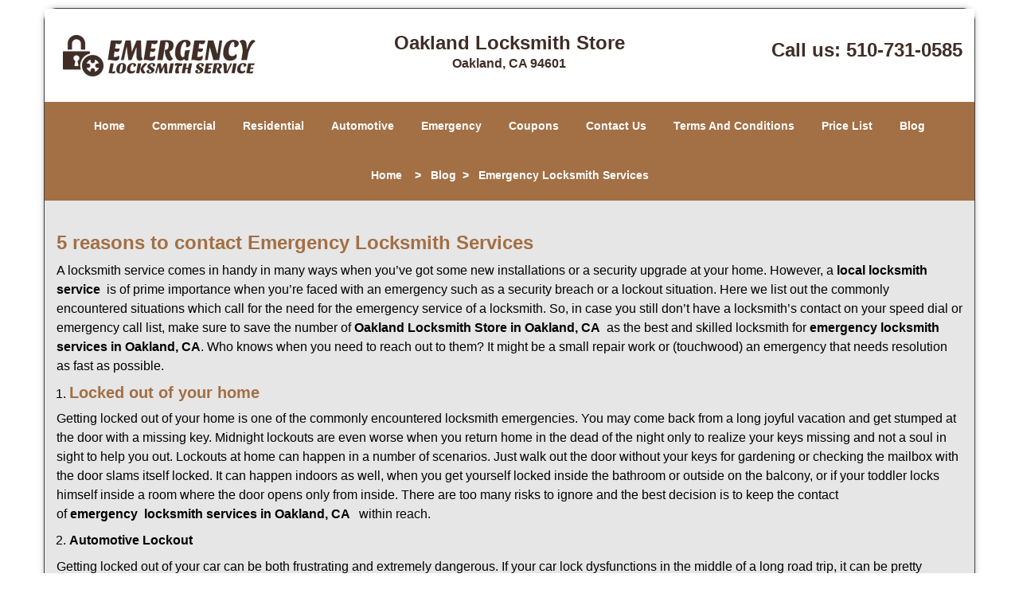

--- FILE ---
content_type: text/html
request_url: https://oaklandlocksmithstore.com/emergency-locksmith-services.html
body_size: 3409
content:
<!DOCTYPE html><html lang="en"><head><meta charset="utf-8"><meta name="viewport" content="width=device-width, initial-scale=1"> <meta name="keywords" content="locksmith, locks, keys, home"/> <meta name="description" content="emergency locksmith services See 5 crucial reasons to contact Emergency Locksmith Services. Get expert help and peace of mind when you need it the mos"/> <meta name="og:keywords" content="locksmith, locks, keys, home"/><meta name="og:description" content="emergency locksmith services See 5 crucial reasons to contact Emergency Locksmith Services. Get expert help and peace of mind when you need it the mos"/><meta name="og:title" content="Emergency Locksmith Services: 5 Reasons to Call Now"/><meta name="og:url" content="https://oaklandlocksmithstore.com/emergency-locksmith-services.html"/><meta name="og:image" content="https://oaklandlocksmithstore.com/userfiles/Template-L-4/images/Template-L-04-68-22-Mod/logo-68-22-Mod.webp"/><meta name="twitter:keywords" content="locksmith, locks, keys, home"/><meta name="twitter:description" content="emergency locksmith services See 5 crucial reasons to contact Emergency Locksmith Services. Get expert help and peace of mind when you need it the mos"/><meta name="twitter:site" content="oaklandlocksmithstore"/><meta name="twitter:title" content="Emergency Locksmith Services: 5 Reasons to Call Now"/><meta name="twitter:url" content="https://oaklandlocksmithstore.com/emergency-locksmith-services.html"/><meta name="twitter:image" content="https://oaklandlocksmithstore.com/userfiles/Template-L-4/images/Template-L-04-68-22-Mod/logo-68-22-Mod.webp"/><meta name="twitter:card" content="summery"/><title>Emergency Locksmith Services: 5 Reasons to Call Now</title> <link rel="canonical" href="https://oaklandlocksmithstore.com/emergency-locksmith-services.html"> <link rel="icon" href="/userfiles/Template-L-4/images/Template-L-04-68-22-Mod/16.png" type="image/png"> <link rel="preconnect" href="https://fonts.gstatic.com" crossorigin> <link rel="preload" href="fonts/fontawesome-webfont.woff2?v=4.3.0" as="font" type="font/woff2" crossorigin> <link href="https://fonts.googleapis.com/css?family=Open+Sans:800,700,600,400,300&display=swap"><link href="https://fonts.googleapis.com/css?family=Roboto:800,700,600,400,300&display=swap"> <link rel="stylesheet" href="/css/bootstrap.min.css"/> <link rel="stylesheet" href="/css/style.min.css"/> <link media="print" onload="this.media='all'" href="/css/custom.emergency-locksmith-services.css" rel="stylesheet"/><!--[if lte IE 8]><script src="/scripts/respond-1.1.0.min.js"></script><![endif]--> <!--[if lt IE 9]><script src="/scripts/html5shiv.js"></script><![endif]--> <script type="text/javascript">document.cookie='resolution='+Math.max(screen.width,screen.height)+("devicePixelRatio"in window?","+devicePixelRatio:",1")+'; path=/';</script><script defer type="application/ld+json">{
    "@context": "https://schema.org",
    "@type": "https://oaklandlocksmithstore.com/#localbusiness",
    "name": "Oakland Locksmith Store",
    "url": "https://oaklandlocksmithstore.com",
    "logo": "https://oaklandlocksmithstore.com/userfiles/Template-L-4/images/Template-L-04-68-22-Mod/logo-68-22-Mod.webp",
    "description": "emergency locksmith services See 5 crucial reasons to contact Emergency Locksmith Services. Get expert help and peace of mind when you need it the mos",
    "telephone": "510-731-0585",
    "address": {
        "@type": "PostalAddress",
        "streetAddress": "4095 Foothill Blvd",
        "addressLocality": "Oakland",
        "addressRegion": "CA",
        "postalCode": "94601",
        "addressCountry": "US"
    },
    "openingHoursSpecification": [
        {
            "@type": "OpeningHoursSpecification",
            "dayOfWeek": [
                "Mon",
                "Tue",
                "Wed",
                "Thu",
                "Fri",
                "Sat",
                "Sun"
            ],
            "opens": "00:00",
            "closes": "23:59"
        }
    ],
    "paymentAccepted": [
        "Cash",
        "Credit Card"
    ],
    "currenciesAccepted": "USD",
    "sameAs": [
        "https://www.facebook.com/pages/Oakland-Locksmith-Store/723418194468855"
    ],
    "areaServed": [
        {
            "@type": "City",
            "name": "Oakland"
        }
    ],
    "services": {
        "serviceType": [
            "Residential Locksmith Services",
            "Commercial Locksmith Services",
            "Emergency Locksmith Services",
            "Automotive Locksmith Services"
        ]
    }
}</script></head> <body><div id="body-container" class="container"> <section id="header"><div class="wrapper-class"> <div class="row logo-box"><div class="logo col-sm-4"> <a href="/"><picture class="lazily-loaded-picture"><source srcset="" data-placeholder-srcset="" data-srcset="/userfiles/Template-L-4/images/Template-L-04-68-22-Mod/logo-68-22-Mod.webp" type="image/webp" class="lazy-source"><img data-get-size="1" width="270" height="52" src="" data-placeholder-srcset="" class="lazy-img" data-src="/userfiles/Template-L-4/images/Template-L-04-68-22-Mod/logo-68-22-Mod.webp" alt="Oakland Locksmith Store" data-link="1"></picture></a></div> <div class="header-info col-sm-4 text-center"><span class="h1">Oakland Locksmith Store</span> <p>Oakland, CA 94601</p></div> <div class="header-contact col-sm-4"><p>Call us: <a href="tel:510-731-0585">510-731-0585</a></p></div></div></div></section> <div id="main-navigation"><div class="wrapper-class"> <div class="row"><div class="col-sm-12 navigation text-center"> <nav class="navbar navbar-default"><button type="button" class="navbar-toggle collapsed" data-toggle="collapse" data-target="#fixed-collapse-navbar"> <span class="sr-only">Toggle navigation</span> <span class="icon-bar"></span> <span class="icon-bar"></span> <span class="icon-bar"></span></button> <div class="collapse navbar-collapse nav-collapse" id="fixed-collapse-navbar"><ul class="nav navbar-nav"> <li class=""><a href="/">Home</a></li> <li class=""><a href="/commercial-locksmith.html">Commercial</a></li> <li class=""><a href="/residential-locksmith.html">Residential</a></li> <li class=""><a href="/automotive-locksmith.html">Automotive</a></li> <li class=""><a href="/emergency-locksmith.html">Emergency</a></li> <li class=""><a href="/coupons-locksmith-service.html">Coupons</a></li> <li class=""><a href="/contact-us-locksmith-service.html">Contact Us</a></li> <li class=""><a href="/locksmith-terms-and-conditions.html">Terms And Conditions</a></li> <li class=""><a href="/locksmith-price-list.html">Price List</a></li> <li class="dropdown "><a href="/blog.html" class="dropdown-toggle">Blog</a> <ul class='dropdown-menu' role='menu'> <li><a href="/local-mobile-locksmith.html" class="main">Local Mobile Locksmith</a></li> <li><a href="/emergency-locksmith-services.html" class="main">Emergency Locksmith Services</a></li> <li><a href="/local-locksmith-service.html" class="main">Local Locksmith Service</a></li> <li><a href="/lock-repair-services.html" class="main">Lock Repair Services</a></li> <li><a href="/locksmith-24-hour-service.html" class="main">Locksmith 24 Hour Service</a></li> <li><a href="/locksmith-mobile-service.html" class="main">Locksmith Mobile Service</a></li> <li><a href="/locksmith-near-me.html" class="main">Locksmith Near Me</a></li> <li><a href="/nearest-locksmith.html" class="main">Nearest Locksmith</a></li> <li><a href="/apartment-lockout.html" class="main">Apartment lockout</a></li> <li><a href="/professional-locksmith.html" class="main">Professional Locksmith</a></li> <li><a href="/trusted-locksmith.html" class="main">Trusted Locksmith</a></li> <li><a href="/unlock-service.html" class="main">Unlock Service</a></li> <li><a href="/24-hour-lock-out-service.html" class="main">24 Hour Lock Out Service</a></li> <li><a href="/24-7-emergency-locksmith.html" class="main">24/7 Emergency Locksmith</a></li> <li><a href="/automotive-lockout.html" class="main">Automotive lockout</a></li> <li><a href="/automotive-locksmith0.html" class="main">Automotive locksmith</a></li> <li><a href="/best-locksmith.html" class="main">Best locksmith</a></li> <li><a href="/car-lockout.html" class="main">Car lockout</a></li> <li><a href="/commercial-lockout.html" class="main">Commercial lockout</a></li> <li><a href="/commercial-locksmith0.html" class="main">Commercial locksmith</a></li> <li><a href="/deadbolt-locks.html" class="main">Deadbolt locks</a></li> <li><a href="/emergency-locksmith0.html" class="main">Emergency locksmith</a></li> <li><a href="/lock-change.html" class="main">Lock change</a></li> <li><a href="/lock-out.html" class="main">Lock out</a></li> <li><a href="/locks-rekeyed.html" class="main">Locks rekeyed</a></li> <li><a href="/residential-locksmith0.html" class="main">Residential locksmith</a></li> <li><a href="/locksmith-on-speed-dial.html" class="main">Locksmith on Speed Dial</a></li> <li><a href="/hiring-a-mobile-locksmith.html" class="main">Hiring a Mobile Locksmith</a></li> <li><a href="/local-locksmiths-respond-faster.html" class="main">Local Locksmiths Respond Faster</a></li> <li><a href="/top-reasons-to-choose-us.html" class="main">Top Reasons to Choose Us</a></li> <li><a href="/blog24-hour-locksmith-what-to-expect.html" class="main">24-Hour Locksmith: What to Expect</a></li> <li><a href="/what-emergency-locksmiths-do.html" class="main">What Emergency Locksmiths Do</a></li> <li><a href="/24-7-locksmiths-for-lockouts.html" class="main">24/7 Locksmiths for Lockouts</a></li></ul></li></ul></div></nav></div></div></div></div> <div id="breadcrumb"><div class="wrapper-class"> <div class="row"><div class="col-sm-12 innerPage"> <p class="text-center"><a href="/">Home</a> &nbsp;  &nbsp;&gt; &nbsp; <a href="/blog.html">Blog</a> &nbsp;&gt; &nbsp; <strong>Emergency Locksmith Services</strong></p></div></div></div></div> <section id="content"><div class="wrapper-class"> <div class="row"><div class="col-sm-12"> <div class="row"><div class="main-content col-sm-12"> <h1><strong>5 reasons to contact Emergency Locksmith Services</strong>&nbsp;</h1> <div class="temp-content-holder temp-content-0"></div> <ol> <li> <h2>Locked out of your home</h2></li></ol> <div class="temp-content-holder temp-content-1"></div> <ol> <li value="2"><strong>Automotive Lockout</strong>&nbsp;&nbsp;</li></ol> <div class="temp-content-holder temp-content-2"></div> <ol> <li value="3">Dealing with a broken key</li></ol> <div class="temp-content-holder temp-content-3"></div> <ol> <li value="4">An attempted break-in or theft at your home</li></ol> <div class="temp-content-holder temp-content-4"></div> <ol> <li value="5">Lock replacement or repair scenarios</li></ol> <div class="temp-content-holder temp-content-5"></div> <div class="temp-content-holder temp-content-6"></div></div></div></div></div></div></section> <section id="footer" class="mobile-pb80"><div class="wrapper-class"> <div class="row"><div class="col-sm-12 text-center footer_text"> <p>Oakland Locksmith Store | Hours: Monday through Sunday, All day</p> <p>Phone: <a href="tel:510-731-0585">510-731-0585</a> <a href="https://oaklandlocksmithstore.com">https://oaklandlocksmithstore.com</a></p> <p>Oakland, CA 94601 (Dispatch Location)</p> <p class="in0"><a href="/">Home</a> |&nbsp;<a href="/residential-locksmith.html">Residential</a>&nbsp;| <a href="/commercial-locksmith.html">Commercial</a>&nbsp;| <a href="/automotive-locksmith.html">Automotive</a>&nbsp;| <a href="/emergency-locksmith.html">Emergency</a>&nbsp;| <a href="/coupons-locksmith-service.html">Coupons</a> | <a href="/contact-us-locksmith-service.html">Contact Us</a></p> <p class="in0"><a href="/locksmith-terms-and-conditions.html">Terms &amp; Conditions</a> | <a href="/locksmith-price-list.html">Price List</a>| <a href="/site-map.html">Site-Map</a>| <a href="/seo-links-seo-links.html">Links</a></p> <p class="in2">Copyright&nbsp;<strong>&copy;</strong>&nbsp;Oakland Locksmith Store 2016 - 2026. All rights reserved</p></div></div></div></section></div> <a id="back-to-top" href="#header" class="text-center" aria-label="back to top"><i class="fa fa-arrow-up"></i><span class="d-none">top</span></a> <div class="call-support show-mobile"><a href="tel:+15107310585" class="btn"><i class="fa fa-phone"></i> Call</a></div> <style type="text/css"></style> <script defer type="text/javascript" src="/scripts/jquery-1.12.4.min.js"></script> <script defer type="text/javascript" src="/scripts/wow.js"></script> <script defer type="text/javascript" src="/scripts/bootstrap.min.js"></script> <script defer type="text/javascript" src="/scripts/owl.carousel.js"></script> <script defer type="text/javascript" src="/scripts/jquery.prettyPhoto.js"></script> <script defer type="text/javascript" src="/scripts/waypoints.js"></script> <script defer type="text/javascript" src="/scripts/jquery.nivo.slider.js"></script> <script defer type="text/javascript" src="/scripts/jquery.validate.js"></script> <script defer type="text/javascript" src="/scripts/custom.js"></script><iframe class="fb-frame" src="https://www.facebook.com/plugins/share_button.php?href=https%3A%2F%2Fwww.facebook.com%2Fpages%2FOakland-Locksmith-Store%2F723418194468855&layout&size&width=0&height=0&appId" width="0" height="0" scrolling="no" frameborder="0" allowfullscreen="true" target="_top" allow="autoplay; clipboard-write; encrypted-media; picture-in-picture"></iframe><script defer type="text/javascript" src="/scripts/emergency-locksmith-services.js"></script></body></html>

--- FILE ---
content_type: application/javascript
request_url: https://oaklandlocksmithstore.com/scripts/emergency-locksmith-services.js
body_size: 2341
content:
$(document).ready(function(){
    $(document).on("images.loaded", function() {        
        let org_contents = {"temp-content-0":"<p>A locksmith service comes in handy in many ways when you&rsquo;ve got some new installations or a security upgrade at your home. However, a&nbsp;<strong>local locksmith service<\/strong>&nbsp; is of prime importance when you&rsquo;re faced with an emergency such as a security breach or a lockout situation. Here we list out the commonly encountered situations which call for the need for the emergency service of a locksmith. So, in case you still don&rsquo;t have a locksmith&rsquo;s contact on your speed dial or emergency call list, make sure to save the number of&nbsp;<strong>Oakland Locksmith Store in Oakland, CA<\/strong>&nbsp; as the best and skilled locksmith for&nbsp;<strong>emergency locksmith services in Oakland, CA<\/strong>. Who knows when you need to reach out to them? It might be a small repair work or (touchwood) an emergency that needs resolution as fast as possible.<\/p>","temp-content-1":"<p>Getting locked out of your home is one of the commonly encountered locksmith emergencies. You may come back from a long joyful vacation and get stumped at the door with a missing key. Midnight lockouts are even worse when you return home in the dead of the night only to realize your keys missing and not a soul in sight to help you out. Lockouts at home can happen in a number of scenarios. Just walk out the door without your keys for gardening or checking the mailbox with the door slams itself locked. It can happen indoors as well, when you get yourself locked inside the bathroom or outside on the balcony, or if your toddler locks himself inside a room where the door opens only from inside. There are too many risks to ignore and the best decision is to keep the contact of&nbsp;<strong>emergency<\/strong>&nbsp;&nbsp;<strong>locksmith services in Oakland, CA &nbsp;<\/strong>&nbsp;within reach.<\/p>","temp-content-2":"<p>Getting locked out of your car can be both frustrating and extremely dangerous. If your car lock dysfunctions in the middle of a long road trip, it can be pretty difficult for you to find a solution. Worse still, you may have to consider damaging your car by breaking through the glass panes or door. This would mean severe damage and a lot of repair costs. This situation calls for an emergency locksmith who can save you from the situation as fast as possible. The best part is you don&rsquo;t have to damage your car as the locksmith will give access to your car in a non-destructive manner. This saves you from a lot of hassles.<\/p>","temp-content-3":"<p>A broken key situation can prove to be quite troublesome if you don&rsquo;t look for help soon. A key undergoes wear and tear with time and use. Even the toughest keys eventually chip away and a broken key scenario arises when they are used inside the lock and the key breaks and gets lodged inside it. Not only do you no longer possess a key, but also a lock damaged with broken key parts. It becomes the horns of a dilemma wherein you lose both the key and access to the lock. Such a situation is best tackled with the help of a&nbsp;<strong>professional locksmith<\/strong>. Make sure you have the contact of&nbsp;<strong>emergency<\/strong>&nbsp;&nbsp;<strong>locksmith services in Oakland, CA &nbsp;<\/strong>&nbsp;saved for such unforeseen trouble.<\/p>","temp-content-4":"<p>An unsuccessful burglary attempt also means compromised home security. If there was a case of theft or break-in, it is obvious that you need to involve the police and reinforce your home security. An attempt cannot be taken lightly either. The best course of action for you, in this case, would be to immediately call in a locksmith for security checks and fortify your home with the best solutions. This can involve a replacement of the lock, getting new keys, or a complete security upgrade depending on the situation. You&rsquo;ll thank yourself for keeping the number of locksmith saved up at such times. Do you have the contact of a&nbsp;<strong>local locksmith service in Oakland, CA &nbsp;<\/strong>&nbsp;saved on your phone? If not, don&rsquo;t delay and save the contact details of&nbsp;<strong>Oakland Locksmith Store &nbsp;<\/strong>&nbsp;at the earliest as the leading locksmith&rsquo;s service provider!<\/p>","temp-content-5":"<p>This may not sound appalling but it can very well be an emergency. Your door lock to a room containing something important malfunctioning will need immediate attention. It could be a project or presentation, your laptop, or the bathroom. Getting your access restricted will spell a lot of trouble depending on the situation but it gets worse when time is of the essence. You can&rsquo;t be running late to an important meeting or not be able to access the bathroom if you get locked out. The problem can get worse with possibilities, like your toddler or pet getting locked into a room. Make sure you bring yourself out of such trouble by contacting a locksmith at the earliest.<\/p>","temp-content-6":"<p>An emergency never comes with a prior intimation and you&rsquo;ll never know when trouble strikes. It&rsquo;s best to stay prepared beforehand for such mishaps. An emergency locksmith is as important as an ambulance or a police dial number. You can never underestimate its importance especially when you&rsquo;re in the middle of a crisis. So keep yourself prepped and have the contact of&nbsp;<strong>emergency<\/strong>&nbsp;&nbsp;<strong>locksmith services in Oakland, CA &nbsp;<\/strong>&nbsp;within reach. Call up 510-731-0585 whenever you are dealing with an emergency locksmith situation.<\/p>"};
        if(typeof org_contents != 'string'){
            $.each(org_contents, function(k, v){
                let content_holder = $('.'+k);
                if(content_holder.length > 0){
                    content_holder.replaceWith(v);
                }
            });
        }
    });
})